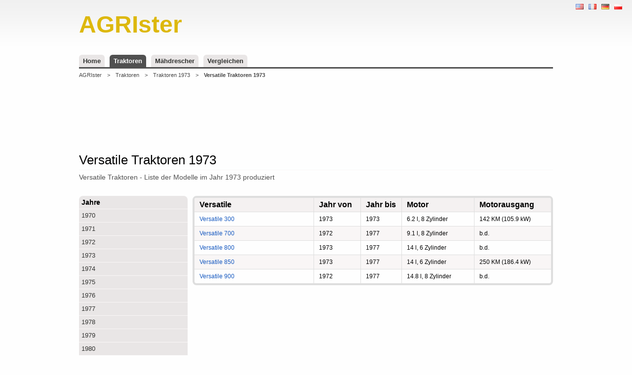

--- FILE ---
content_type: text/html; charset=UTF-8
request_url: http://www.agrister.de/traktoren/versatile/jahre/1973
body_size: 3209
content:
<!doctype html>
<html xmlns="http://www.w3.org/1999/xhtml" xmlns:fb="http://ogp.me/ns/fb#" xmlns:og="http://ogp.me/ns#" xml:lang="de">
<head>
<title>Versatile Traktoren 1973 ••• AGRIster</title>
<meta http-equiv="Content-Type" content="text/html; charset=utf-8" />
<meta name="description" content="Versatile Traktoren 1973 ••• ❶ ✔ Technische Daten ✔ Größe ✔ Verbrauch ❷ Bewertungen ❸ Forum… ••• Zeige mir jetzt die Informationen Ich suche nach…" />
<meta name="keywords" content="Versatile, tractors, tractor, traktoren, technische daten, batenblatt, specs, größe, listen von modellen" />
<meta name="robots" content="index,follow,all" />
<meta http-equiv="content-language" content="de" />
<meta name="language" content="de" />
<meta name="viewport" content="width=device-width, initial-scale=1.0" />
<base href="http://www.agrister.de/" />
<link rel="stylesheet" href="stylesheets/stylesheet.css" media="all"  />
<script type="application/ld+json">
{
  "@context" : "http://schema.org",
  "@type" : "WebSite",
  "name" : "AGRIster",
  "alternateName" : "AGRIster - agricultural directory - specs",
  "url" : "http://www.agrister.com",
  "potentialAction": {
    "@type": "SearchAction",
    "target": "http://www.agrister.com/search?q={search_term_string}",
    "query-input": "required name=search_term_string"
  }
}
</script>
<script type="application/ld+json">
{
"@context": "http://schema.org",
"@type": "BreadcrumbList",
"itemListElement": [
{
"@type": "ListItem",
"position": 1,
"item": {
"@id": "http://www.agrister.de/",
"name": "AGRIster"
}
}
,
{
"@type": "ListItem",
"position": 2,
"item": {
"@id": "http://www.agrister.de/traktoren",
"name": "Traktoren"
}
}
,
{
"@type": "ListItem",
"position": 3,
"item": {
"@id": "http://www.agrister.de/traktoren/jahre/1973",
"name": "1973"
}
}
,
{
"@type": "ListItem",
"position": 4,
"item": {
"@id": "http://www.agrister.de/traktoren/versatile/jahre/1973",
"name": "Versatile"
}
}
]
}
</script>

<script async src="//pagead2.googlesyndication.com/pagead/js/adsbygoogle.js"></script>
<script>
     (adsbygoogle = window.adsbygoogle || []).push({
          google_ad_client: "ca-pub-2900836312092592",
          enable_page_level_ads: true
     });
</script>
<script>

  (function(i,s,o,g,r,a,m){i['GoogleAnalyticsObject']=r;i[r]=i[r]||function(){
  (i[r].q=i[r].q||[]).push(arguments)},i[r].l=1*new Date();a=s.createElement(o),
  m=s.getElementsByTagName(o)[0];a.async=1;a.src=g;m.parentNode.insertBefore(a,m)
  })(window,document,'script','//www.google-analytics.com/analytics.js','ga');

  ga('create', 'UA-67790445-1', 'auto');
  ga('send', 'pageview');

</script>

</head>
<body xml:lang="de" lang="de">
<div class="body">
<ul class="locale">
<li><a href="http://www.agrister.com/tractors/versatile/years/1973" title="Tractors Versatile 1973 | EN" lang="en"><img src="/images/layout/en.png" alt="Tractors Versatile 1973" /></a></li><li><a href="http://fr.agrister.com/tracteurs/versatile/annees/1973" title="Tracteurs Versatile 1973 | FR" lang="fr"><img src="/images/layout/fr.png" alt="Tracteurs Versatile 1973" /></a></li><li><a href="http://www.agrister.de/traktoren/versatile/jahre/1973" title="Versatile Traktoren 1973 | DE" lang="de"><img src="/images/layout/de.png" alt="Versatile Traktoren 1973" /></a></li><li><a href="https://www.agrospis.pl/ciagniki/versatile/rocznik/1973" title="Ciągniki Versatile z 1973 | PL" lang="pl"><img src="/images/layout/pl.png" alt="Ciągniki Versatile z 1973" /></a></li></ul>

<div id="head" class="default">
  <a href="" class="logo">
    <strong>AGRIster</strong>
  </a>
  <br class="clear" />
</div>
<div class="menu">
  <ul>
        <li><a href="/">Home</a></li>
    <li><a href="/traktoren" class="chk">Traktoren</a></li>
    <li><a href="/mahdrescher">Mähdrescher</a></li>
    <li><a href="/vergleichen">Vergleichen</a></li>
  </ul>
</div><div class="breadcrumb">
  <ul>
    	<li><a href="/">AGRIster</a></li>
	<li>&gt;</li>
	<li><a href="/traktoren">Traktoren</a></li>
	<li>&gt;</li>
	<li><a href="/traktoren/jahre/1973">Traktoren 1973</a></li>
	<li>&gt;</li>
	<li><strong>Versatile Traktoren 1973</strong></li>
  </ul>
</div>

<div class="a750">
<script async src="//pagead2.googlesyndication.com/pagead/js/adsbygoogle.js"></script>
<!-- agro / gorna -->
<ins class="adsbygoogle"
     style="display:inline-block;width:728px;height:90px"
     data-ad-client="ca-pub-2900836312092592"
     data-ad-slot="3248017205"></ins>
<script>
(adsbygoogle = window.adsbygoogle || []).push({});
</script>
</div>

<div id="container">
  <div class="list">
    <h1>Versatile Traktoren 1973</h1>
    <h2 class="subtitle">Versatile Traktoren - Liste der Modelle im Jahr 1973 produziert</h2>
    
    <div class="types">
      <div class="border">
<h3>Jahre</h3>
<ul>
<li><a href="/traktoren/versatile/jahre/1970">1970</a></li>
<li><a href="/traktoren/versatile/jahre/1971">1971</a></li>
<li><a href="/traktoren/versatile/jahre/1972">1972</a></li>
<li><a href="/traktoren/versatile/jahre/1973">1973</a></li>
<li><a href="/traktoren/versatile/jahre/1974">1974</a></li>
<li><a href="/traktoren/versatile/jahre/1975">1975</a></li>
<li><a href="/traktoren/versatile/jahre/1976">1976</a></li>
<li><a href="/traktoren/versatile/jahre/1977">1977</a></li>
<li><a href="/traktoren/versatile/jahre/1978">1978</a></li>
<li><a href="/traktoren/versatile/jahre/1979">1979</a></li>
<li><a href="/traktoren/versatile/jahre/1980">1980</a></li>
<li><a href="/traktoren/versatile/jahre/1981">1981</a></li>
<li><a href="/traktoren/versatile/jahre/1982">1982</a></li>
<li><a href="/traktoren/versatile/jahre/1983">1983</a></li>
<li><a href="/traktoren/versatile/jahre/1984">1984</a></li>
<li><a href="/traktoren/versatile/jahre/1985">1985</a></li>
<li><a href="/traktoren/versatile/jahre/1986">1986</a></li>
<li><a href="/traktoren/versatile/jahre/1987">1987</a></li>
<li><a href="/traktoren/versatile/jahre/1988">1988</a></li>
<li><a href="/traktoren/versatile/jahre/1989">1989</a></li>
<li><a href="/traktoren/versatile/jahre/1990">1990</a></li>
</ul>
</div>
    
<div class="a200">
<script async src="//pagead2.googlesyndication.com/pagead/js/adsbygoogle.js"></script>
<!-- agro / panel z lewej -->
<ins class="adsbygoogle"
     style="display:inline-block;width:200px;height:90px"
     data-ad-client="ca-pub-2900836312092592"
     data-ad-slot="7678216809"></ins>
<script>
(adsbygoogle = window.adsbygoogle || []).push({});
</script>
</div>
    
            <br class="clear" />
    </div>
        
    <div class="objects">
      <table class="args">
<col width="190px" />
<col width="75px" />
<col width="65px" />
<col width="115px" />
<col width="115px" />
<th>Versatile</th>
<th>Jahr von</th>
<th>Jahr bis</th>
<th>Motor</th>
<th>Motorausgang</th>
</tr>
<tr>
<td><a href="/traktoren/versatile-300">Versatile 300</a></td>
<td>1973</td>
<td>1973</td>
<td>6.2 l, 8 Zylinder</td>
<td>142 KM (105.9 kW)</td>
</tr>
<tr class="alt">
<td><a href="/traktoren/versatile-700">Versatile 700</a></td>
<td>1972</td>
<td>1977</td>
<td>9.1 l, 8 Zylinder</td>
<td>b.d.</td>
</tr>
<tr>
<td><a href="/traktoren/versatile-800">Versatile 800</a></td>
<td>1973</td>
<td>1977</td>
<td>14 l, 6 Zylinder</td>
<td>b.d.</td>
</tr>
<tr class="alt">
<td><a href="/traktoren/versatile-850">Versatile 850</a></td>
<td>1973</td>
<td>1977</td>
<td>14 l, 6 Zylinder</td>
<td>250 KM (186.4 kW)</td>
</tr>
<tr>
<td><a href="/traktoren/versatile-900">Versatile 900</a></td>
<td>1972</td>
<td>1977</td>
<td>14.8 l, 8 Zylinder</td>
<td>b.d.</td>
</tr>
</table>
<div class="a753">
<script async src="//pagead2.googlesyndication.com/pagead/js/adsbygoogle.js"></script>
<!-- agro / srodek -->
<ins class="adsbygoogle"
     style="display:inline-block;width:728px;height:90px"
     data-ad-client="ca-pub-2900836312092592"
     data-ad-slot="4724750400"></ins>
<script>
(adsbygoogle = window.adsbygoogle || []).push({});
</script>
</div>
              
    </div>
  </div>
  <br class="clear" />
</div></div>
<div id="footer">
    <div class="about">
    <h4>Über AGRIster</h4>

    <p>Landwirtschaftliche Verzeichnis (AGRIster) ist die Basis von Wissen, Informationen und Produkte verwendet werden, oder in der Landwirtschaft eingesetzt. Angaben in diesem Katalog Spezifikationen und Parameter von landwirtschaftlichen Maschinen veröffentlicht
 <strong>zum Beispiel. traktoren (<a href="/traktoren/international-harvester-t-5" title="International Harvester T-5 specs">International Harvester T-5</a>, <a href="/traktoren/minneapolis-moline-g940" title="Minneapolis-Moline G940 specs">Minneapolis-Moline G940</a>, <a href="/traktoren/east-wind-df304" title="East Wind DF304 specs">East Wind DF304</a>, <a href="/traktoren/international-harvester-270a" title="International Harvester 270A specs">International Harvester 270A</a>, <a href="/traktoren/massey-harris-101-senior" title="Massey-Harris 101 Senior specs">Massey-Harris 101 Senior</a>, <a href="/traktoren/steiger-800-tiger" title="Steiger 800 Tiger specs">Steiger 800 Tiger</a>, <a href="/traktoren/international-harvester-t-6" title="International Harvester T-6 specs">International Harvester T-6</a>, <a href="/traktoren/rock-island-g2-15-25" title="Rock Island G2 15-25 specs">Rock Island G2 15-25</a>)</strong>. Die Daten stammen aus öffentlich zugänglichen Quellen, von Anwendern, Herstellern und Importeuren und Händlern.</p>
    <p>Wir unternehmen alle Anstrengungen, um sicherzustellen, dass die in dem Verzeichnis veröffentlicht Daten korrekt und aktuell ist, aber keine Garantie. Die Daten werden so veröffentlicht, wie sie sind, ohne jede Garantie für die Richtigkeit und sind nicht für die Nutzung verantwortlich. Die vorgelegten Daten und Angaben dienen nur zu Informationszwecken und stellt kein Angebot dar.</p>
  </div>
  <div class="copy">
    <p>agrister.de &copy; 2013-2026</p>
  </div>
</div>
<div id="fb-root"></div>
<script>(function(d, s, id) {
  var js, fjs = d.getElementsByTagName(s)[0];
  if (d.getElementById(id)) return;
  js = d.createElement(s); js.id = id;
  js.src = "//connect.facebook.net/de_DE/sdk.js#xfbml=1&version=v2.4&appId=137441422962993";
  fjs.parentNode.insertBefore(js, fjs);
}(document, 'script', 'facebook-jssdk'));</script>

</body>
</html>


--- FILE ---
content_type: text/html; charset=utf-8
request_url: https://www.google.com/recaptcha/api2/aframe
body_size: 267
content:
<!DOCTYPE HTML><html><head><meta http-equiv="content-type" content="text/html; charset=UTF-8"></head><body><script nonce="-vX1H6eqoEHKfiZCO-WO9w">/** Anti-fraud and anti-abuse applications only. See google.com/recaptcha */ try{var clients={'sodar':'https://pagead2.googlesyndication.com/pagead/sodar?'};window.addEventListener("message",function(a){try{if(a.source===window.parent){var b=JSON.parse(a.data);var c=clients[b['id']];if(c){var d=document.createElement('img');d.src=c+b['params']+'&rc='+(localStorage.getItem("rc::a")?sessionStorage.getItem("rc::b"):"");window.document.body.appendChild(d);sessionStorage.setItem("rc::e",parseInt(sessionStorage.getItem("rc::e")||0)+1);localStorage.setItem("rc::h",'1769316744138');}}}catch(b){}});window.parent.postMessage("_grecaptcha_ready", "*");}catch(b){}</script></body></html>